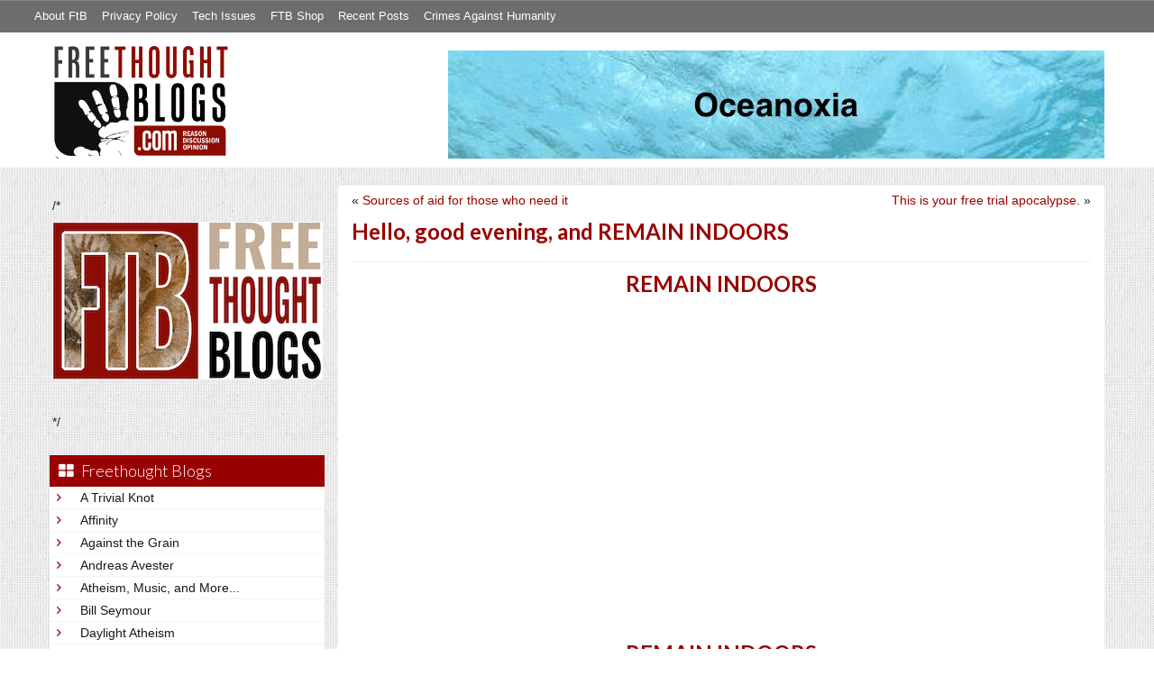

--- FILE ---
content_type: text/html; charset=UTF-8
request_url: https://freethoughtblogs.com/oceanoxia/2020/03/21/hello-good-evening-and-remain-indoors/
body_size: 14089
content:
<!DOCTYPE html>
<html lang="en-US">
<head>
<title>Hello, good evening, and REMAIN INDOORS</title>
<meta property="og:image" content="https://freethoughtblogs.com/oceanoxia/wp-content/themes/ftb2-theme/images/logo.gif">
<meta name="robots" content="noodp,noydir" />
<meta name="viewport" content="width=device-width, initial-scale=1" />
<link rel='dns-prefetch' href='//secure.gravatar.com' />
<link rel='dns-prefetch' href='//platform-api.sharethis.com' />
<link rel='dns-prefetch' href='//fonts.googleapis.com' />
<link rel='dns-prefetch' href='//s.w.org' />
<link rel="alternate" type="application/rss+xml" title="Oceanoxia &raquo; Feed" href="https://freethoughtblogs.com/oceanoxia/feed/" />
<link rel="alternate" type="application/rss+xml" title="Oceanoxia &raquo; Comments Feed" href="https://freethoughtblogs.com/oceanoxia/comments/feed/" />
<link rel="alternate" type="application/rss+xml" title="Oceanoxia &raquo; Hello, good evening, and REMAIN INDOORS Comments Feed" href="https://freethoughtblogs.com/oceanoxia/2020/03/21/hello-good-evening-and-remain-indoors/feed/" />
<link rel="canonical" href="https://freethoughtblogs.com/oceanoxia/2020/03/21/hello-good-evening-and-remain-indoors/" />
		<script type="text/javascript">
			window._wpemojiSettings = {"baseUrl":"https:\/\/s.w.org\/images\/core\/emoji\/11\/72x72\/","ext":".png","svgUrl":"https:\/\/s.w.org\/images\/core\/emoji\/11\/svg\/","svgExt":".svg","source":{"concatemoji":"https:\/\/freethoughtblogs.com\/oceanoxia\/wp-includes\/js\/wp-emoji-release.min.js?ver=4.9.28"}};
			!function(e,a,t){var n,r,o,i=a.createElement("canvas"),p=i.getContext&&i.getContext("2d");function s(e,t){var a=String.fromCharCode;p.clearRect(0,0,i.width,i.height),p.fillText(a.apply(this,e),0,0);e=i.toDataURL();return p.clearRect(0,0,i.width,i.height),p.fillText(a.apply(this,t),0,0),e===i.toDataURL()}function c(e){var t=a.createElement("script");t.src=e,t.defer=t.type="text/javascript",a.getElementsByTagName("head")[0].appendChild(t)}for(o=Array("flag","emoji"),t.supports={everything:!0,everythingExceptFlag:!0},r=0;r<o.length;r++)t.supports[o[r]]=function(e){if(!p||!p.fillText)return!1;switch(p.textBaseline="top",p.font="600 32px Arial",e){case"flag":return s([55356,56826,55356,56819],[55356,56826,8203,55356,56819])?!1:!s([55356,57332,56128,56423,56128,56418,56128,56421,56128,56430,56128,56423,56128,56447],[55356,57332,8203,56128,56423,8203,56128,56418,8203,56128,56421,8203,56128,56430,8203,56128,56423,8203,56128,56447]);case"emoji":return!s([55358,56760,9792,65039],[55358,56760,8203,9792,65039])}return!1}(o[r]),t.supports.everything=t.supports.everything&&t.supports[o[r]],"flag"!==o[r]&&(t.supports.everythingExceptFlag=t.supports.everythingExceptFlag&&t.supports[o[r]]);t.supports.everythingExceptFlag=t.supports.everythingExceptFlag&&!t.supports.flag,t.DOMReady=!1,t.readyCallback=function(){t.DOMReady=!0},t.supports.everything||(n=function(){t.readyCallback()},a.addEventListener?(a.addEventListener("DOMContentLoaded",n,!1),e.addEventListener("load",n,!1)):(e.attachEvent("onload",n),a.attachEvent("onreadystatechange",function(){"complete"===a.readyState&&t.readyCallback()})),(n=t.source||{}).concatemoji?c(n.concatemoji):n.wpemoji&&n.twemoji&&(c(n.twemoji),c(n.wpemoji)))}(window,document,window._wpemojiSettings);
		</script>
		<style type="text/css">
img.wp-smiley,
img.emoji {
	display: inline !important;
	border: none !important;
	box-shadow: none !important;
	height: 1em !important;
	width: 1em !important;
	margin: 0 .07em !important;
	vertical-align: -0.1em !important;
	background: none !important;
	padding: 0 !important;
}
</style>
<link rel='stylesheet' id='bootstrap-css'  href='https://freethoughtblogs.com/oceanoxia/wp-content/themes/ftb2-theme/bootstrap-3.2.0/css/bootstrap.min.css?ver=4.9.28' type='text/css' media='all' />
<link rel='stylesheet' id='bootstrap-theme-css'  href='https://freethoughtblogs.com/oceanoxia/wp-content/themes/ftb2-theme/bootstrap-3.2.0/css/bootstrap-theme.min.css?ver=4.9.28' type='text/css' media='all' />
<link rel='stylesheet' id='fontawesome-css'  href='https://freethoughtblogs.com/oceanoxia/wp-content/themes/ftb2-theme/font-awesome-4.1.0/css/font-awesome.min.css?ver=4.9.28' type='text/css' media='all' />
<link rel='stylesheet' id='lato-font-css'  href='//fonts.googleapis.com/css?family=Lato%3A300%2C700&#038;ver=4.9.28' type='text/css' media='all' />
<link rel='stylesheet' id='child-theme-css'  href='https://freethoughtblogs.com/oceanoxia/wp-content/themes/ftb2-theme/style.css?ver=2.3.6' type='text/css' media='all' />
<link rel='stylesheet' id='stcr-font-awesome-css'  href='https://freethoughtblogs.com/oceanoxia/wp-content/plugins/subscribe-to-comments-reloaded/includes/css/font-awesome.min.css?ver=4.9.28' type='text/css' media='all' />
<link rel='stylesheet' id='taxonomy-image-plugin-public-css'  href='https://freethoughtblogs.com/oceanoxia/wp-content/plugins/taxonomy-images/css/style.css?ver=0.9.6' type='text/css' media='screen' />
<link rel='stylesheet' id='social-logos-css'  href='https://freethoughtblogs.com/oceanoxia/wp-content/plugins/jetpack/_inc/social-logos/social-logos.min.css?ver=1' type='text/css' media='all' />
<link rel='stylesheet' id='jetpack_css-css'  href='https://freethoughtblogs.com/oceanoxia/wp-content/plugins/jetpack/css/jetpack.css?ver=6.8.5' type='text/css' media='all' />
<script type='text/javascript' src='https://freethoughtblogs.com/oceanoxia/wp-includes/js/jquery/jquery.js?ver=1.12.4'></script>
<script type='text/javascript' src='https://freethoughtblogs.com/oceanoxia/wp-includes/js/jquery/jquery-migrate.min.js?ver=1.4.1'></script>
<script type='text/javascript' src='https://freethoughtblogs.com/oceanoxia/wp-content/themes/ftb2-theme/bootstrap-3.2.0/js/bootstrap.min.js?ver=3.2.0'></script>
<script type='text/javascript' src='https://freethoughtblogs.com/oceanoxia/wp-content/themes/ftb2-theme/js/global.js?ver=0.0.4'></script>
<script type='text/javascript' src='https://freethoughtblogs.com/oceanoxia/wp-includes/js/jquery/ui/core.min.js?ver=1.11.4'></script>
<script type='text/javascript'>
/* <![CDATA[ */
var social_connect_data = {"wordpress_enabled":""};
/* ]]> */
</script>
<script type='text/javascript' src='https://freethoughtblogs.com/oceanoxia/wp-content/plugins/social-connect/media/js/connect.js?ver=4.9.28'></script>
<script type='text/javascript' src='//platform-api.sharethis.com/js/sharethis.js#product=ga'></script>
<script type='text/javascript'>
/* <![CDATA[ */
var AJAXCommentPreview = {"loading":"Loading\u2026","error":"Preview error","emptyString":"Click the \"Preview\" button to preview your comment here.","url":"https:\/\/freethoughtblogs.com\/oceanoxia\/wp-admin\/admin-ajax.php?action=ajax_comment_preview"};
/* ]]> */
</script>
<script type='text/javascript' src='https://freethoughtblogs.com/oceanoxia/wp-content/plugins/ajax-comment-preview/ajax-comment-preview.js?ver=2.4'></script>
<link rel='https://api.w.org/' href='https://freethoughtblogs.com/oceanoxia/wp-json/' />
<link rel="EditURI" type="application/rsd+xml" title="RSD" href="https://freethoughtblogs.com/oceanoxia/xmlrpc.php?rsd" />
<link rel="alternate" type="application/json+oembed" href="https://freethoughtblogs.com/oceanoxia/wp-json/oembed/1.0/embed?url=https%3A%2F%2Ffreethoughtblogs.com%2Foceanoxia%2F2020%2F03%2F21%2Fhello-good-evening-and-remain-indoors%2F" />
<link rel="alternate" type="text/xml+oembed" href="https://freethoughtblogs.com/oceanoxia/wp-json/oembed/1.0/embed?url=https%3A%2F%2Ffreethoughtblogs.com%2Foceanoxia%2F2020%2F03%2F21%2Fhello-good-evening-and-remain-indoors%2F&#038;format=xml" />

<!-- Start Of Additions Generated By Greg's Threaded Comment Numbering Plugin 1.5.8 -->
<link rel='stylesheet' id='gtcn-plugin-css'  href='https://freethoughtblogs.com/oceanoxia/wp-content/plugins/gregs-threaded-comment-numbering/gtcn-css.css?ver=1.5.8' type='text/css' media='all' />
<!-- End Of Additions Generated By Greg's Threaded Comment Numbering Plugin 1.5.8 -->
		<script type="text/javascript">
			var _statcounter = _statcounter || [];
			_statcounter.push({"tags": {"author": "oceanoxia"}});
		</script>
		<link rel='stylesheet' id='social_connect-css'  href='https://freethoughtblogs.com/oceanoxia/wp-content/plugins/social-connect/media/css/style.css?ver=4.9.28' type='text/css' media='all' />
<link rel='stylesheet' id='dashicons-css'  href='https://freethoughtblogs.com/oceanoxia/wp-includes/css/dashicons.min.css?ver=4.9.28' type='text/css' media='all' />
<link rel='stylesheet' id='wp-jquery-ui-dialog-css'  href='https://freethoughtblogs.com/oceanoxia/wp-includes/css/jquery-ui-dialog.min.css?ver=4.9.28' type='text/css' media='all' />

<link rel='dns-prefetch' href='//v0.wordpress.com'/>
<style type='text/css'>img#wpstats{display:none}</style><link rel="Shortcut Icon" href="/favicon.ico" type="image/x-icon" />
<link rel="pingback" href="https://freethoughtblogs.com/oceanoxia/xmlrpc.php" />
<!--[if lt IE 9]><script src="//html5shiv.googlecode.com/svn/trunk/html5.js"></script><![endif]-->

<!-- Jetpack Open Graph Tags -->
<meta property="og:type" content="article" />
<meta property="og:title" content="Hello, good evening, and REMAIN INDOORS" />
<meta property="og:url" content="https://freethoughtblogs.com/oceanoxia/2020/03/21/hello-good-evening-and-remain-indoors/" />
<meta property="og:description" content="REMAIN INDOORS REMAIN INDOORS &nbsp; (Also donate to my Patreon!)" />
<meta property="article:published_time" content="2020-03-22T02:07:37+00:00" />
<meta property="article:modified_time" content="2020-03-22T02:07:37+00:00" />
<meta property="og:site_name" content="Oceanoxia" />
<meta property="og:image" content="http://img.youtube.com/vi/0WsuaYh_hkg/0.jpg" />
<meta property="og:image:secure_url" content="https://img.youtube.com/vi/0WsuaYh_hkg/0.jpg" />
<meta property="og:locale" content="en_US" />
<meta property="og:video:type" content="text/html" />
<meta property="og:video" content="http://www.youtube.com/embed/0WsuaYh_hkg" />
<meta property="og:video:secure_url" content="https://www.youtube.com/embed/0WsuaYh_hkg" />
<meta name="twitter:creator" content="@AbeDrayton" />
<meta name="twitter:text:title" content="Hello, good evening, and REMAIN INDOORS" />
<meta name="twitter:image" content="http://img.youtube.com/vi/0WsuaYh_hkg/0.jpg?w=640" />
<meta name="twitter:card" content="summary_large_image" />

<!-- End Jetpack Open Graph Tags -->

<!-- AD HEADER CODEZ -->
<script type='text/javascript'>
var googletag = googletag || {};
googletag.cmd = googletag.cmd || [];
(function() {
var gads = document.createElement('script');
gads.async = true;
gads.type = 'text/javascript';
var useSSL = 'https:' == document.location.protocol;
gads.src = (useSSL ? 'https:' : 'http:') + 
'//www.googletagservices.com/tag/js/gpt.js';
var node = document.getElementsByTagName('script')[0];
node.parentNode.insertBefore(gads, node);
})();
</script><!--[if lt IE 9]>
<script src="http://ie7-js.googlecode.com/svn/version/2.1(beta4)/IE9.js"></script>
<![endif]-->
<meta name="viewport" content="initial-scale=1.0, width=device-width, user-scalable=yes">
</head>
<body class="post-template-default single single-post postid-1274 single-format-standard custom-header header-image sidebar-content" itemscope="itemscope" itemtype="http://schema.org/WebPage"><div class="site-container"><nav class="navbar navbar-default" id="header-top" role="navigation">
  <div class="container-fluid">
    <div class="navbar-header">
      <button type="button" class="btn" data-toggle="collapse" data-target="#header-top .navbar-collapse">
        <i class="fa fa-bars"></i> Top menu
      </button>
    </div>
    <div class="collapse navbar-collapse">
<!-- Time saved: 0.021183013916016 -->
<ul id="menu-main" class="menu nav navbar-nav"><li id="menu-item-32" class="menu-item menu-item-type-post_type menu-item-object-page menu-item-32"><a href="https://freethoughtblogs.com/advertise-on-freethoughtblogs/">About FtB</a></li>
<li id="menu-item-33" class="menu-item menu-item-type-post_type menu-item-object-page menu-item-33"><a href="https://freethoughtblogs.com/privacy-policy/">Privacy Policy</a></li>
<li id="menu-item-123958" class="menu-item menu-item-type-post_type menu-item-object-page menu-item-123958"><a href="https://freethoughtblogs.com/technical-support/">Tech Issues</a></li>
<li id="menu-item-153333" class="menu-item menu-item-type-post_type menu-item-object-page menu-item-153333"><a href="https://freethoughtblogs.com/shop/">FTB Shop</a></li>
<li id="menu-item-186377" class="menu-item menu-item-type-post_type menu-item-object-page menu-item-186377"><a href="https://freethoughtblogs.com/recent-posts/">Recent Posts</a></li>
</ul><!-- Time saved: 0.021168947219849 -->
<ul id="menu-categories" class="menu nav navbar-nav"><li id="menu-item-617" class="menu-item menu-item-type-taxonomy menu-item-object-category menu-item-617"><a href="https://freethoughtblogs.com/oceanoxia/category/crimes-against-humanity/">Crimes Against Humanity</a></li>
</ul><!--
    <div class="top_social">
      <a href="#"><i class="fa fa-twitter"></i></a>
      <a href="#"><i class="fa fa-facebook"></i></a>
    </div>
      <form method="get" class="search-form" action="" role="search">
        <input type="text" name="s" placeholder="Search this website…">
        <button type="submit"><i class="fa fa-search"></i></button>
      </form>
    </div>
    <div class="login_div"><a href="https://freethoughtblogs.com/oceanoxia/wp-login.php">Log in</a></div>
-->
    </div>
  </div>
</nav>
<header class="site-header">
  <div id="title-area">
<h1 class="site-title" itemprop="headline"><a href="https://freethoughtblogs.com/oceanoxia/" title="Oceanoxia">Oceanoxia</a></h1><h2 class="site-description" itemprop="description">Exploring an increasingly strange new world</h2>  </div>
  <div class="header-inner">
    <div id="site-logo">
      <a href="/"><img src="https://freethoughtblogs.com/oceanoxia/wp-content/themes/ftb2-theme/images/logo.gif"></a>
    </div>
<aside class="widget-area header-widget-area" class="widget-area header-widget-area">    <a href="https://freethoughtblogs.com/oceanoxia"><img class="header-image" src="https://freethoughtblogs.com/oceanoxia/files/2016/03/cropped-OCEAN.jpeg"></a>
  </aside>    <div style="clear: both"></div>
  </div>
</header>
</div></header><div class="site-inner"><div style="display: none; visibility: hidden;" aria-hidden="true">
    Customer service: <a href="/donttouch.php">is run by John and Stacy</a>
</div>
<div class="content-sidebar-wrap"><div class="col-md-4">
<div id="main-left-menu">
  <button href="#" data-toggle="collapse" data-target="#main-left-menu .menu" id="menu-button" class="btn"><i class="fa fa-bars"></i> Sidebar Menu</button>
  <div class="menu collapse">
<aside class="sidebar sidebar-primary widget-area" role="complementary" itemscope="itemscope" itemtype="http://schema.org/WPSideBar">
  <section id="advertise" class="widget widget_ads">
    <div class="widget-wrap">
      <div class="textwidget">
        <div class="adv_on_ftb">
/*         <h2><a href="https://freethoughtblogs.com/fundraising/"><img src="https://freethoughtblogs.com/pharyngula/files/2023/12/FtBLogo.png" alt="" width="300" height="189" class="aligncenter size-medium wp-image-63384" /></a></h2>
*/          
                  </div>
      </div>
    </div>
  </section>
</aside>
<!-- Time saved: 0.025851011276245 -->
<aside class="sidebar sidebar-primary widget-area" role="complementary" itemscope="itemscope" itemtype="http://schema.org/WPSideBar">
  <section id="blogroll" class="widget widget_text">
    <h2><i class="fa fa-th-large"></i><!-- <img src="/wp-content/themes/ftb2-theme/images/img-1.gif" alt="">-->Freethought Blogs</h2>
      <ul>
              <li><a href="https://freethoughtblogs.com/atrivialknot/">A Trivial Knot</a></li>
              <li><a href="https://freethoughtblogs.com/affinity/">Affinity</a></li>
              <li><a href="https://freethoughtblogs.com/atg/">Against the Grain</a></li>
              <li><a href="https://freethoughtblogs.com/andreasavester/">Andreas Avester</a></li>
              <li><a href="https://freethoughtblogs.com/natehevens/">Atheism, Music, and More...</a></li>
              <li><a href="https://freethoughtblogs.com/seymour/">Bill Seymour</a></li>
              <li><a href="https://freethoughtblogs.com/daylight/">Daylight Atheism</a></li>
              <li><a href="https://freethoughtblogs.com/iris/">Death to Squirrels</a></li>
              <li><a href="https://freethoughtblogs.com/fierceroller/">Fierce Roller</a></li>
              <li><a href="https://freethoughtblogs.com/freethinkingahead/">Freethinking Ahead</a></li>
              <li><a href="https://freethoughtblogs.com/ashes/">From the Ashes of Faith</a></li>
              <li><a href="https://freethoughtblogs.com/geekyhumanist/">Geeky Humanist</a></li>
              <li><a href="https://freethoughtblogs.com/forgiven/">I Have Forgiven Jesus</a></li>
              <li><a href="https://freethoughtblogs.com/impossibleme/">Impossible Me</a></li>
              <li><a href="https://freethoughtblogs.com/intransitive/">Intransitive</a></li>
              <li><a href="https://freethoughtblogs.com/musings/">Jonathan&#039;s Musings</a></li>
              <li><a href="https://freethoughtblogs.com/gas/">Life&#039;s a Gas</a></li>
              <li><a href="https://freethoughtblogs.com/singham/">Mano Singham</a></li>
              <li><a href="https://freethoughtblogs.com/marissa/">Marissa Explains It All</a></li>
              <li><a href="https://freethoughtblogs.com/arun/">Nastik Deliberations</a></li>
              <li><a href="https://freethoughtblogs.com/oceanoxia/">Oceanoxia</a></li>
              <li><a href="https://freethoughtblogs.com/pervertjustice/">Pervert Justice</a></li>
              <li><a href="https://freethoughtblogs.com/pharyngula/">Pharyngula</a></li>
              <li><a href="https://freethoughtblogs.com/primatechess/">Primate Chess</a></li>
              <li><a href="https://freethoughtblogs.com/kriswager/">Pro-Science</a></li>
              <li><a href="https://freethoughtblogs.com/recursivity/">Recursivity</a></li>
              <li><a href="https://freethoughtblogs.com/reprobate/">Reprobate Spreadsheet</a></li>
              <li><a href="https://freethoughtblogs.com/stderr/">Stderr</a></li>
              <li><a href="https://freethoughtblogs.com/taslima/">Taslima Nasreen</a></li>
              <li><a href="https://freethoughtblogs.com/babbler/">The Bolingbrook Babbler</a></li>
              <li><a href="https://freethoughtblogs.com/cuttlefish/">The Digital Cuttlefish</a></li>
              <li><a href="https://freethoughtblogs.com/yemmynisting/">YEMMYnisting</a></li>
            </ul>
      <form class="dropdown" style="display: none">
        <select id="blogroll-dropdown">
          <option value="">Choose blog...</option>
                    <option value="https://freethoughtblogs.com/atrivialknot/">A Trivial Knot</a></li>
                    <option value="https://freethoughtblogs.com/affinity/">Affinity</a></li>
                    <option value="https://freethoughtblogs.com/atg/">Against the Grain</a></li>
                    <option value="https://freethoughtblogs.com/andreasavester/">Andreas Avester</a></li>
                    <option value="https://freethoughtblogs.com/natehevens/">Atheism, Music, and More...</a></li>
                    <option value="https://freethoughtblogs.com/seymour/">Bill Seymour</a></li>
                    <option value="https://freethoughtblogs.com/daylight/">Daylight Atheism</a></li>
                    <option value="https://freethoughtblogs.com/iris/">Death to Squirrels</a></li>
                    <option value="https://freethoughtblogs.com/fierceroller/">Fierce Roller</a></li>
                    <option value="https://freethoughtblogs.com/freethinkingahead/">Freethinking Ahead</a></li>
                    <option value="https://freethoughtblogs.com/">Freethought Blogs</a></li>
                    <option value="https://freethoughtblogs.com/ashes/">From the Ashes of Faith</a></li>
                    <option value="https://freethoughtblogs.com/geekyhumanist/">Geeky Humanist</a></li>
                    <option value="https://freethoughtblogs.com/forgiven/">I Have Forgiven Jesus</a></li>
                    <option value="https://freethoughtblogs.com/impossibleme/">Impossible Me</a></li>
                    <option value="https://freethoughtblogs.com/intransitive/">Intransitive</a></li>
                    <option value="https://freethoughtblogs.com/musings/">Jonathan&#039;s Musings</a></li>
                    <option value="https://freethoughtblogs.com/gas/">Life&#039;s a Gas</a></li>
                    <option value="https://freethoughtblogs.com/singham/">Mano Singham</a></li>
                    <option value="https://freethoughtblogs.com/marissa/">Marissa Explains It All</a></li>
                    <option value="https://freethoughtblogs.com/arun/">Nastik Deliberations</a></li>
                    <option value="https://freethoughtblogs.com/oceanoxia/">Oceanoxia</a></li>
                    <option value="https://freethoughtblogs.com/pervertjustice/">Pervert Justice</a></li>
                    <option value="https://freethoughtblogs.com/pharyngula/">Pharyngula</a></li>
                    <option value="https://freethoughtblogs.com/primatechess/">Primate Chess</a></li>
                    <option value="https://freethoughtblogs.com/kriswager/">Pro-Science</a></li>
                    <option value="https://freethoughtblogs.com/recursivity/">Recursivity</a></li>
                    <option value="https://freethoughtblogs.com/reprobate/">Reprobate Spreadsheet</a></li>
                    <option value="https://freethoughtblogs.com/stderr/">Stderr</a></li>
                    <option value="https://freethoughtblogs.com/taslima/">Taslima Nasreen</a></li>
                    <option value="https://freethoughtblogs.com/babbler/">The Bolingbrook Babbler</a></li>
                    <option value="https://freethoughtblogs.com/cuttlefish/">The Digital Cuttlefish</a></li>
                    <option value="https://freethoughtblogs.com/yemmynisting/">YEMMYnisting</a></li>
                  </select>
      </form>
    <div class="clear: left"></div>
  </section>
  <div class="clear: left"></div>
</aside>
<!-- Time saved: 0.03308892250061 -->

<aside class="sidebar sidebar-primary widget-area" role="complementary" itemscope="itemscope" itemtype="http://schema.org/WPSideBar">
  <section id="recent_network_posts" class="widget widget_recent_network_posts">
    <div class="widget-wrap">
      <h4 class="widget-title widgettitle">Recent Posts on FtB</h4>
      <font size=-3><a href="https://freethoughtblogs.com/recent-posts/">[Last 50 Recent Posts]</a><br />
          <div class='nlposts-container nlposts-ulist-container nlp-instance-default-201180277'><ul class='nlposts-wrapper nlposts-ulist nav nav-tabs nav-stacked'><li class='nlposts-ulist-litem nlposts-siteid-36'><div class='nlposts-caption'><h3 class='nlposts-ulist-title'><a href='https://freethoughtblogs.com/singham/2026/01/17/trumps-greenland-obsession-and-the-mercator-map-projection/'>Trump's Greenland obsession and the Mercator map projection</a></h3><span class='nlposts-ulist-meta'><a href="https://freethoughtblogs.com/singham">Mano Singham</a> - Published by <a href="https://freethoughtblogs.com/singham/author/singham">Mano Singham</a></span></div></li><li class='nlposts-ulist-litem nlposts-siteid-74'><div class='nlposts-caption'><h3 class='nlposts-ulist-title'><a href='https://freethoughtblogs.com/affinity/2026/01/17/the-greater-gardening-of-2026-part-3-molehills/'>The Greater Gardening of 2026 - Part 3 - Molehills</a></h3><span class='nlposts-ulist-meta'><a href="https://freethoughtblogs.com/affinity">Affinity</a> - Published by <a href="https://freethoughtblogs.com/affinity/author/charly">Charly</a></span></div></li><li class='nlposts-ulist-litem nlposts-siteid-84'><div class='nlposts-caption'><h3 class='nlposts-ulist-title'><a href='https://freethoughtblogs.com/gas/2026/01/17/dream-scheme/'>Dream Scheme</a></h3><span class='nlposts-ulist-meta'><a href="https://freethoughtblogs.com/gas">Life&#039;s a Gas</a> - Published by <a href="https://freethoughtblogs.com/gas/author/great1american1satan">Bébé Mélange</a></span></div></li><li class='nlposts-ulist-litem nlposts-siteid-3'><div class='nlposts-caption'><h3 class='nlposts-ulist-title'><a href='https://freethoughtblogs.com/pharyngula/2026/01/16/too-soon-too-accurate/'>Too soon? Too accurate?</a></h3><span class='nlposts-ulist-meta'><a href="https://freethoughtblogs.com/pharyngula">Pharyngula</a> - Published by <a href="https://freethoughtblogs.com/pharyngula/author/pharyngula">PZ Myers</a></span></div></li><li class='nlposts-ulist-litem nlposts-siteid-115'><div class='nlposts-caption'><h3 class='nlposts-ulist-title'><a href='https://freethoughtblogs.com/daylight/2026/01/16/tpb-backyard-wmds/'>The Probability Broach: Backyard WMDs</a></h3><span class='nlposts-ulist-meta'><a href="https://freethoughtblogs.com/daylight">Daylight Atheism</a> - Published by <a href="https://freethoughtblogs.com/daylight/author/ebonmuse">Adam Lee</a></span></div></li><li class='nlposts-ulist-litem nlposts-siteid-80'><div class='nlposts-caption'><h3 class='nlposts-ulist-title'><a href='https://freethoughtblogs.com/atrivialknot/2026/01/14/margaret-the-hoarder/'>Margaret, the hoarder</a></h3><span class='nlposts-ulist-meta'><a href="https://freethoughtblogs.com/atrivialknot">A Trivial Knot</a> - Published by <a href="https://freethoughtblogs.com/atrivialknot/author/atrivialknot">Siggy</a></span></div></li><li class='nlposts-ulist-litem nlposts-siteid-102'><div class='nlposts-caption'><h3 class='nlposts-ulist-title'><a href='https://freethoughtblogs.com/babbler/2026/01/11/aliens-arrested-after-bombing-palatine-fiction/'>Aliens arrested after bombing Palatine (Fiction)</a></h3><span class='nlposts-ulist-meta'><a href="https://freethoughtblogs.com/babbler">The Bolingbrook Babbler</a> - Published by <a href="https://freethoughtblogs.com/babbler/author/williambrinkman">William Brinkman</a></span></div></li></ul></div>      </font>
    </div>
  </section>
</aside>

<aside class="sidebar sidebar-primary widget-area" role="complementary" itemscope="itemscope" itemtype="http://schema.org/WPSideBar">
  <section id="widget-search" class="widget widget-search">
    <form method="get" class="form-inline form-search" action="" role="form">
      <div class="form-group input-group">
        <input type="text" name="s" placeholder="Search this website…" class="form-control">
        <span class="input-group-btn">
          <button type="submit" class="btn btn-default"><i class="fa fa-search"></i></button>
        </span>
      </div>
    </form>
    <ul>
      <li><li><a href="https://freethoughtblogs.com/oceanoxia/wp-login.php?action=register">Register</a></li>      <li>
              <a href="/wp-login.php?redirect_to=https://freethoughtblogs.com/oceanoxia/2020/03/21/hello-good-evening-and-remain-indoors/">Log in</a>
          </ul>
  </section>
</aside>
<aside class="sidebar sidebar-primary widget-area" role="complementary" itemscope="itemscope" itemtype="http://schema.org/WPSideBar">
  <section id="advertise2" class="widget widget_ads">
    <div class="widget-wrap">
      <div class="textwidget">
        <div class="adv_on_ftb">
                  </div>
      </div>
    </div>
  </section>
</aside>

<aside class="sidebar sidebar-primary widget-area" role="complementary" itemscope="itemscope" itemtype="http://schema.org/WPSideBar">
  <section id="activity" class="widget">
    <div class="widget-wrap">
      <ul class="nav nav-pills" role="tablist">
        <li class="active"><a href="#activity-recent-posts" role="tab" data-toggle="tab">Recent Posts</a></li>
        <li><a href="#activity-recent-comments" role="tab" data-toggle="tab">Recent Comments</a></li>
        <li><a href="#activity-archives" role="tab" data-toggle="tab">Archives</a></li>
      </ul>
      <div class="tab-content">
        <!-- Time saved: 0.018988847732544 -->
        <div id="activity-recent-posts" class="tab-pane active">
                    <ul>
                      <li>
              <a href="https://freethoughtblogs.com/oceanoxia/2024/12/03/lgbtq-people-are-not-going-back/" title="LGBTQ+ People Are Not Going Back">
                LGBTQ+ People Are Not Going Back              </a>
            </li>
                      <li>
              <a href="https://freethoughtblogs.com/oceanoxia/2024/10/09/a-year-later-and-the-gaza-death-march-continues/" title="A year later, and the Gaza death march continues">
                A year later, and the Gaza death march continues              </a>
            </li>
                      <li>
              <a href="https://freethoughtblogs.com/oceanoxia/2024/06/10/invest-in-mass-transit-electric-cars-still-pollute-air-water-and-food/" title="Invest in Mass Transit. Electric Cars Still Pollute Air, Water, and Food.">
                Invest in Mass Transit. Electric Cars Still Pollute Air, Water, and Food.              </a>
            </li>
                      <li>
              <a href="https://freethoughtblogs.com/oceanoxia/2024/05/27/the-collapse-of-the-west-antarctic-ice-sheet-now-seems-inevitable/" title="The Collapse of the West Antarctic Ice Sheet Now Seems Inevitable.">
                The Collapse of the West Antarctic Ice Sheet Now Seems Inevitable.              </a>
            </li>
                      <li>
              <a href="https://freethoughtblogs.com/oceanoxia/2024/05/20/how-not-to-do-renewable-energy-a-case-for-systemic-change/" title="How Not To Do Renewable Energy: A Case for Systemic Change">
                How Not To Do Renewable Energy: A Case for Systemic Change              </a>
            </li>
                      <li>
              <a href="https://freethoughtblogs.com/oceanoxia/2024/05/13/driven-to-distraction-by-howling-death-machines/" title="Driven to Distraction by Howling Death Machines">
                Driven to Distraction by Howling Death Machines              </a>
            </li>
                      <li>
              <a href="https://freethoughtblogs.com/oceanoxia/2024/05/06/two-dead-whistleblowers-historys-lessons-on-capitalist-violence/" title="Two Dead Whistleblowers: History&#039;s Lessons on Capitalist Violence">
                Two Dead Whistleblowers: History's Lessons on Capitalist Violence              </a>
            </li>
                      <li>
              <a href="https://freethoughtblogs.com/oceanoxia/2024/04/29/the-saber-toothed-salmon-when-fact-is-goofier-than-fiction/" title="The Saber-toothed Salmon: When Fact Is Goofier Than Fiction">
                The Saber-toothed Salmon: When Fact Is Goofier Than Fiction              </a>
            </li>
                      <li>
              <a href="https://freethoughtblogs.com/oceanoxia/2024/03/09/ftb-podish-sortacast-on-israel-and-palestine-and-a-life-update-from-me/" title="FtB Podish-Sortacast on Israel and Palestine (and a life update from me)">
                FtB Podish-Sortacast on Israel and Palestine (and a life update from me)              </a>
            </li>
                      <li>
              <a href="https://freethoughtblogs.com/oceanoxia/2024/02/12/fascisms-amoeba-of-hate/" title="Fascism&#039;s Amoeba of Hate">
                Fascism's Amoeba of Hate              </a>
            </li>
                    </ul>
        </div>
                <!-- Time saved: 0.07760214805603 -->
        <div id="activity-recent-comments" class="tab-pane">
          <ul>
                      <li>
              Piter on
              <a class="author" href="https://freethoughtblogs.com/oceanoxia/2024/06/10/invest-in-mass-transit-electric-cars-still-pollute-air-water-and-food/#comment-47624">
                Invest in Mass Transit. Electric Cars Still Pollute Air, Water, and Food.              </a>
            </li>
                      <li>
              Abe Drayton on
              <a class="author" href="https://freethoughtblogs.com/oceanoxia/2024/12/03/lgbtq-people-are-not-going-back/#comment-46639">
                LGBTQ+ People Are Not Going Back              </a>
            </li>
                      <li>
              invivoMark on
              <a class="author" href="https://freethoughtblogs.com/oceanoxia/2024/12/03/lgbtq-people-are-not-going-back/#comment-46637">
                LGBTQ+ People Are Not Going Back              </a>
            </li>
                      <li>
              Abe Drayton on
              <a class="author" href="https://freethoughtblogs.com/oceanoxia/2024/12/03/lgbtq-people-are-not-going-back/#comment-46635">
                LGBTQ+ People Are Not Going Back              </a>
            </li>
                      <li>
              Abe Drayton on
              <a class="author" href="https://freethoughtblogs.com/oceanoxia/2024/12/03/lgbtq-people-are-not-going-back/#comment-46634">
                LGBTQ+ People Are Not Going Back              </a>
            </li>
                      <li>
              Bekenstein Bound on
              <a class="author" href="https://freethoughtblogs.com/oceanoxia/2024/12/03/lgbtq-people-are-not-going-back/#comment-46633">
                LGBTQ+ People Are Not Going Back              </a>
            </li>
                      <li>
              invivoMark on
              <a class="author" href="https://freethoughtblogs.com/oceanoxia/2024/12/03/lgbtq-people-are-not-going-back/#comment-46631">
                LGBTQ+ People Are Not Going Back              </a>
            </li>
                      <li>
              Abe Drayton on
              <a class="author" href="https://freethoughtblogs.com/oceanoxia/2024/12/03/lgbtq-people-are-not-going-back/#comment-46630">
                LGBTQ+ People Are Not Going Back              </a>
            </li>
                      <li>
              Abe Drayton on
              <a class="author" href="https://freethoughtblogs.com/oceanoxia/2024/12/03/lgbtq-people-are-not-going-back/#comment-46629">
                LGBTQ+ People Are Not Going Back              </a>
            </li>
                      <li>
              invivoMark on
              <a class="author" href="https://freethoughtblogs.com/oceanoxia/2024/12/03/lgbtq-people-are-not-going-back/#comment-46625">
                LGBTQ+ People Are Not Going Back              </a>
            </li>
                    </ul>
                  </div>
                <div id="activity-archives" class="tab-pane">
        <!-- Time saved: 0.0066049098968506 -->
	<li><a href='https://freethoughtblogs.com/oceanoxia/2024/12/'>December 2024</a></li>
	<li><a href='https://freethoughtblogs.com/oceanoxia/2024/10/'>October 2024</a></li>
	<li><a href='https://freethoughtblogs.com/oceanoxia/2024/06/'>June 2024</a></li>
	<li><a href='https://freethoughtblogs.com/oceanoxia/2024/05/'>May 2024</a></li>
	<li><a href='https://freethoughtblogs.com/oceanoxia/2024/04/'>April 2024</a></li>
	<li><a href='https://freethoughtblogs.com/oceanoxia/2024/03/'>March 2024</a></li>
	<li><a href='https://freethoughtblogs.com/oceanoxia/2024/02/'>February 2024</a></li>
	<li><a href='https://freethoughtblogs.com/oceanoxia/2024/01/'>January 2024</a></li>
	<li><a href='https://freethoughtblogs.com/oceanoxia/2023/12/'>December 2023</a></li>
	<li><a href='https://freethoughtblogs.com/oceanoxia/2023/11/'>November 2023</a></li>
	<li><a href='https://freethoughtblogs.com/oceanoxia/2023/10/'>October 2023</a></li>
	<li><a href='https://freethoughtblogs.com/oceanoxia/2023/09/'>September 2023</a></li>
	<li><a href='https://freethoughtblogs.com/oceanoxia/2023/08/'>August 2023</a></li>
	<li><a href='https://freethoughtblogs.com/oceanoxia/2023/07/'>July 2023</a></li>
	<li><a href='https://freethoughtblogs.com/oceanoxia/2023/06/'>June 2023</a></li>
        </div>
      </div>
    </div>
  </section>
</aside>
<aside class="sidebar sidebar-primary widget-area" role="complementary" itemscope="itemscope" itemtype="http://schema.org/WPSideBar"><section id="user-profile-2" class="widget user-profile"><div><p><span class="alignleft"><img alt='' src='https://secure.gravatar.com/avatar/2c7d5020970c0ba969a9dddb76b09a55?s=45&#038;d=monsterid&#038;r=pg' srcset='https://secure.gravatar.com/avatar/2c7d5020970c0ba969a9dddb76b09a55?s=90&#038;d=monsterid&#038;r=pg 2x' class='avatar avatar-45 photo' height='45' width='45' /></span>If you take one thing away from my blog, let it be this: The only solution to the crisis in which we find ourselves is solidarity. Stand together, organize, and fight for a better world. </p>
<p>This blog is about climate change, and how to build a better world for everyone despite the rising temperature. </p>
<p>As a consequence, this blog is about a lot of things. Climate change is the core, but it is not possible to "solve" that problem, or even to prepare for the coming storm, under the current political and economic arrangement. The dogma of exploitation, selfishness, and endless growth has become a death cult, hurtling towards civilizational collapse out of blind faith that might not only makes right, but also serves as a holistic demonstration of merit. </p>
<p>In short, we need change of a revolutionary scale in order to meet a crisis unlike anything our civilization has faced, and this blog is about that. </p>
<p>Personally, I am in the process of a bit of a career change, so it's unclear how often I will be posting. The nature of the posts is likely to change going forward. </p>
<p>My background is in ecology and science education. I've caught snakes, turtles, and iguanas for study, I've led workshops and presentations on climate change, and I've written lessons and lesson plans for general climate science education, including getting students involved in actual scientific data collection. I've also been involved in politics since my teens, with weekly peace vigils in opposition to the expanding war in Afghanistan, and the impending invasion of Iraq. I was briefly involved in the movement to close SOA/WHINSEC, and I've been involved in local political campaigns. I'm from the US, but I've been fortunate enough to travel the world a bit, and I currently live in Europe, where I am pursuing a degree in creative writing, and spending most of my time on writing a YA fantasy series that's honestly going to be really good.</p>
</div></section></aside><aside class="sidebar sidebar-primary widget-area" role="complementary" itemscope="itemscope" itemtype="http://schema.org/WPSideBar"><section id="blog_subscription-2" class="widget jetpack_subscription_widget"><div></div><h4 class="widget-title widgettitle">Subscribe to Blog via Email<a class="widget-title-expander" href="#" data-toggle="collapse" data-target=".widget-content" data-parent=".widget"><i class="fa fa-bars"></i></a></h4><div class="widget-content">
			<form action="#" method="post" accept-charset="utf-8" id="subscribe-blog-blog_subscription-2">
				<div id="subscribe-text"><p>Enter your email address to subscribe to this blog and receive notifications of new posts by email.</p>
</div>					<p id="subscribe-email">
						<label id="jetpack-subscribe-label" for="subscribe-field-blog_subscription-2">
							Email Address						</label>
						<input type="email" name="email" required="required" class="required" value="" id="subscribe-field-blog_subscription-2" placeholder="Email Address" />
					</p>

					<p id="subscribe-submit">
						<input type="hidden" name="action" value="subscribe" />
						<input type="hidden" name="source" value="https://freethoughtblogs.com/oceanoxia/2020/03/21/hello-good-evening-and-remain-indoors/" />
						<input type="hidden" name="sub-type" value="widget" />
						<input type="hidden" name="redirect_fragment" value="blog_subscription-2" />
												<input type="submit" value="Subscribe" name="jetpack_subscriptions_widget" />
					</p>
							</form>

			<script>
			/*
			Custom functionality for safari and IE
			 */
			(function( d ) {
				// In case the placeholder functionality is available we remove labels
				if ( ( 'placeholder' in d.createElement( 'input' ) ) ) {
					var label = d.querySelector( 'label[for=subscribe-field-blog_subscription-2]' );
						label.style.clip 	 = 'rect(1px, 1px, 1px, 1px)';
						label.style.position = 'absolute';
						label.style.height   = '1px';
						label.style.width    = '1px';
						label.style.overflow = 'hidden';
				}

				// Make sure the email value is filled in before allowing submit
				var form = d.getElementById('subscribe-blog-blog_subscription-2'),
					input = d.getElementById('subscribe-field-blog_subscription-2'),
					handler = function( event ) {
						if ( '' === input.value ) {
							input.focus();

							if ( event.preventDefault ){
								event.preventDefault();
							}

							return false;
						}
					};

				if ( window.addEventListener ) {
					form.addEventListener( 'submit', handler, false );
				} else {
					form.attachEvent( 'onsubmit', handler );
				}
			})( document );
			</script>
				
</div></section></aside><aside class="sidebar sidebar-primary widget-area" role="complementary" itemscope="itemscope" itemtype="http://schema.org/WPSideBar">
  <section id="advertise3" class="widget widget_ads">
    <div class="widget-wrap">
      <div class="textwidget">
        <div class="adv_on_ftb">
                  </div>
      </div>
    </div>
  </section>
</aside>

<!-- Time saved: 0.0035769939422607 -->
<aside class="sidebar sidebar-primary widget-area" role="complementary" itemscope="itemscope" itemtype="http://schema.org/WPSideBar">
  <section id="event_ads" class="widget widget_event_ads">
    <div class="widget-wrap">
      <div class="textwidget">
        <div class="left_ads">
          <h2>EVENTS</h2>
        </div>
      </div>
    </div>
  </section>
</aside>
  </div>
</div>

</div>
<main class="col-md-8" class="content" role="main" itemprop="mainContentOfPage" itemscope="itemscope" itemtype="http://schema.org/Blog"><!-- pos1-mobile --><article class="post-1274 post type-post status-publish format-standard category-uncategorized tag-comedy tag-mitchell-and-webb tag-quarantine topic-art-culture-and-humor topic-miscellaneous-and-meta topic-politics-history-and-law entry" itemscope="itemscope" itemtype="http://schema.org/BlogPosting" itemprop="blogPost"><header class="entry-header">  <div class="prev-next">
    <span class="next-link"><a href="https://freethoughtblogs.com/oceanoxia/2020/03/22/this-is-your-free-trial-apocalypse/">This is your free trial apocalypse.</a> &raquo;</span>
    <span class="previous-link">&laquo; <a href="https://freethoughtblogs.com/oceanoxia/2020/03/21/sources-of-aid-for-those-who-need-it/">Sources of aid for those who need it</a></span>
    <div style="clear: both"></div>
  </div>
<h1 class="entry-title" itemprop="headline">Hello, good evening, and REMAIN INDOORS</h1> 
</header><hr><div class="entry-content" itemprop="text"><h1 style="text-align: center;"><strong>REMAIN INDOORS</strong></h1>
<p><span class="embed-youtube" style="text-align:center; display: block;"><iframe class='youtube-player' type='text/html' width='640' height='360' src='https://www.youtube.com/embed/0WsuaYh_hkg?version=3&#038;rel=1&#038;fs=1&#038;autohide=2&#038;showsearch=0&#038;showinfo=1&#038;iv_load_policy=1&#038;wmode=transparent' allowfullscreen='true' style='border:0;'></iframe></span></p>
<h1 style="text-align: center;">REMAIN INDOORS</h1>
<p>&nbsp;</p>
<p style="text-align: center;">(Also <a href="https://www.patreon.com/Oceanoxia">donate to my Patreon</a>!)</p>
<div class="sharedaddy sd-sharing-enabled"><div class="robots-nocontent sd-block sd-social sd-social-official sd-sharing"><h3 class="sd-title">Share this:</h3><div class="sd-content"><ul><li class="share-facebook"><div class="fb-share-button" data-href="https://freethoughtblogs.com/oceanoxia/2020/03/21/hello-good-evening-and-remain-indoors/" data-layout="button_count"></div></li><li class="share-twitter"><a href="https://twitter.com/share" class="twitter-share-button" data-url="https://freethoughtblogs.com/oceanoxia/2020/03/21/hello-good-evening-and-remain-indoors/" data-text="Hello, good evening, and REMAIN INDOORS" data-via="AbeDrayton" >Tweet</a></li><li class="share-tumblr"><a target="_blank" href="https://www.tumblr.com/share/link/?url=https%3A%2F%2Ffreethoughtblogs.com%2Foceanoxia%2F2020%2F03%2F21%2Fhello-good-evening-and-remain-indoors%2F&name=Hello%2C%20good%20evening%2C%20and%20REMAIN%20INDOORS" title="Share on Tumblr" style="display:inline-block; text-indent:-9999px; overflow:hidden; width:62px; height:20px; background:url('https://platform.tumblr.com/v1/share_2.png') top left no-repeat transparent;">Share on Tumblr</a></li><li class="share-google-plus-1"><div class="googleplus1_button"><div class="g-plus" data-action="share" data-annotation="bubble" data-href="https://freethoughtblogs.com/oceanoxia/2020/03/21/hello-good-evening-and-remain-indoors/"></div></div></li><li class="share-end"></li></ul></div></div></div><!--<rdf:RDF xmlns:rdf="http://www.w3.org/1999/02/22-rdf-syntax-ns#"
			xmlns:dc="http://purl.org/dc/elements/1.1/"
			xmlns:trackback="http://madskills.com/public/xml/rss/module/trackback/">
		<rdf:Description rdf:about="https://freethoughtblogs.com/oceanoxia/2020/03/21/hello-good-evening-and-remain-indoors/"
    dc:identifier="https://freethoughtblogs.com/oceanoxia/2020/03/21/hello-good-evening-and-remain-indoors/"
    dc:title="Hello, good evening, and REMAIN INDOORS"
    trackback:ping="https://freethoughtblogs.com/oceanoxia/2020/03/21/hello-good-evening-and-remain-indoors/trackback/" />
</rdf:RDF>-->
<!-- pos2-mobile --></div>  <div class="prev-next">
    <span class="next-link"><a href="https://freethoughtblogs.com/oceanoxia/2020/03/22/this-is-your-free-trial-apocalypse/">This is your free trial apocalypse.</a> &raquo;</span>
    <span class="previous-link">&laquo; <a href="https://freethoughtblogs.com/oceanoxia/2020/03/21/sources-of-aid-for-those-who-need-it/">Sources of aid for those who need it</a></span>
    <div style="clear: both"></div>
  </div>
<footer class="entry-footer"><ul>
  <li><i class='fa fa-user'></i> <span class="entry-author" itemprop="author" itemscope="itemscope" itemtype="http://schema.org/Person"><a href="https://freethoughtblogs.com/oceanoxia/author/oceanoxia/" class="entry-author-link" itemprop="url" rel="author"><span class="entry-author-name" itemprop="name">Oceanoxia</span></a></span></li>
  <li><i class="fa fa-calendar"></i> <time class="entry-time" itemprop="datePublished" datetime="2020-03-21T22:07:37+00:00">2020-03-21</time></li>
  <li><i class="fa fa-folder"></i> <span class="entry-categories"><a href="https://freethoughtblogs.com/oceanoxia/category/uncategorized/" rel="category tag">Uncategorized</a></span></li>
  <li><i class="fa fa-comments"></i>
        <a href="/wp-login.php?redirect_to=https://freethoughtblogs.com/oceanoxia/2020/03/21/hello-good-evening-and-remain-indoors/">Log in to comment</a>
      </li>
</ul>
</footer></article><!-- COMMENT AD -->	<div id="respond" class="comment-respond">
		<h3 id="reply-title" class="comment-reply-title">Leave a Reply <small><a rel="nofollow" id="cancel-comment-reply-link" href="/oceanoxia/2020/03/21/hello-good-evening-and-remain-indoors/#respond" style="display:none;">Cancel reply</a></small></h3>			<form action="https://freethoughtblogs.com/oceanoxia/wp-comments-post.php" method="post" id="commentform" class="comment-form" novalidate>
					
			<div class="social_connect_ui ">
			<p class="comment-form-social-connect">
							<label>Connect with</label>
						<div class="social_connect_form">
															<a href="javascript:void(0);" title="Google+" class="social_connect_login_google_plus"><img alt="Google+" src="https://freethoughtblogs.com/oceanoxia/wp-content/plugins/social-connect/media/img/google_plus_32.png" /></a>				<a href="javascript:void(0);" title="Google" class="social_connect_login_google"><img alt="Google" src="https://freethoughtblogs.com/oceanoxia/wp-content/plugins/social-connect/media/img/google_32.png" /></a>				<a href="javascript:void(0);" title="Yahoo" class="social_connect_login_yahoo"><img alt="Yahoo" src="https://freethoughtblogs.com/oceanoxia/wp-content/plugins/social-connect/media/img/yahoo_32.png" /></a>				<a href="javascript:void(0);" title="WordPress.com" class="social_connect_login_wordpress"><img alt="WordPress.com" src="https://freethoughtblogs.com/oceanoxia/wp-content/plugins/social-connect/media/img/wordpress_32.png" /></a>						</div></p>
	
						<div id="social_connect_facebook_auth">
				<input type="hidden" name="client_id" value="" />
				<input type="hidden" name="redirect_uri" value="https://freethoughtblogs.com/oceanoxia/index.php?social-connect=facebook-callback" />
			</div>
			
			<div id="social_connect_twitter_auth"><input type="hidden" name="redirect_uri" value="https://freethoughtblogs.com/oceanoxia/index.php?social-connect=twitter" /></div>
			<div id="social_connect_google_auth"><input type="hidden" name="redirect_uri" value="https://freethoughtblogs.com/oceanoxia/index.php?social-connect=google" /></div>
			<div id="social_connect_google_plus_auth"><input type="hidden" name="redirect_uri" value="https://freethoughtblogs.com/oceanoxia/index.php?social-connect=google-plus" /></div>
			<div id="social_connect_yahoo_auth"><input type="hidden" name="redirect_uri" value="https://freethoughtblogs.com/oceanoxia/index.php?social-connect=yahoo" /></div>
			<div id="social_connect_wordpress_auth"><input type="hidden" name="redirect_uri" value="https://freethoughtblogs.com/oceanoxia/index.php?social-connect=wordpress" /></div>
		
			<div class="social_connect_wordpress_form" title="WordPress">
				<p>Enter your WordPress.com blog URL</p><br />
				<p>
					<span>http://</span><input class="wordpress_blog_url" size="15" value=""/><span>.wordpress.com</span> <br /><br />
					<a href="javascript:void(0);" class="social_connect_wordpress_proceed">Proceed</a>
				</p>
			</div>
		</div> <!-- End of social_connect_ui div -->
	<p class="comment-notes"><span id="email-notes">Your email address will not be published.</span> Required fields are marked <span class="required">*</span></p><p class="comment-form-comment"><label for="comment">Comment</label> <textarea id="comment" name="comment" cols="45" rows="8" maxlength="65525" required="required"></textarea></p><p class="comment-form-author"><label for="author">Name <span class="required">*</span></label> <input id="author" name="author" type="text" value="" size="30" maxlength="245" required='required' /></p>
<p class="comment-form-email"><label for="email">Email <span class="required">*</span></label> <input id="email" name="email" type="email" value="" size="30" maxlength="100" aria-describedby="email-notes" required='required' /></p>
<p class="comment-form-url"><label for="url">Website</label> <input id="url" name="url" type="url" value="" size="30" maxlength="200" /></p>
<p class="comment-subscription-form"><input type="checkbox" name="subscribe_comments" id="subscribe_comments" value="subscribe" style="width: auto; -moz-appearance: checkbox; -webkit-appearance: checkbox;" /> <label class="subscribe-label" id="subscribe-label" for="subscribe_comments">Notify me of follow-up comments by email.</label></p><p class="comment-subscription-form"><input type="checkbox" name="subscribe_blog" id="subscribe_blog" value="subscribe" style="width: auto; -moz-appearance: checkbox; -webkit-appearance: checkbox;" /> <label class="subscribe-label" id="subscribe-blog-label" for="subscribe_blog">Notify me of new posts by email.</label></p><!-- Subscribe to Comments Reloaded version 180225 --><!-- Subscribe to comments Reloaded MP: '/comment-subscriptions' --><!-- BEGIN: subscribe to comments reloaded --><p><label for='subscribe-reloaded'><input style='width:30px' type='checkbox' name='subscribe-reloaded' id='subscribe-reloaded' value='yes' /> Notify me of followup comments via e-mail. You can also <a href='https://freethoughtblogs.com/oceanoxia/comment-subscriptions?srp=1274&amp;srk=c69ae4cd83ebbc829e61c3f40c87ea2d&amp;sra=s&amp;srsrc=f'>subscribe</a> without commenting.</label></p><!-- END: subscribe to comments reloaded --><p class="form-submit"><input name="submit" type="submit" id="submit" class="submit" value="Post Comment" /> <input type='hidden' name='comment_post_ID' value='1274' id='comment_post_ID' />
<input type='hidden' name='comment_parent' id='comment_parent' value='0' />

<input name="acp-preview" type="button" id="acp-preview" tabindex="6" value="Preview" /></p><p style="display: none;"><input type="hidden" id="akismet_comment_nonce" name="akismet_comment_nonce" value="c0dae14366" /></p><div id="ajax-comment-preview"></div><p style="display: none;"><input type="hidden" id="ak_js" name="ak_js" value="190"/></p>			</form>
			</div><!-- #respond -->
	</main></div></div><footer class="site-footer" role="contentinfo" itemscope="itemscope" itemtype="http://schema.org/WPFooter"><div class="wrap"><div class="creds"><p>&copy; 2014 - FreethoughtBlogs.com</p></div></div></footer></div>		<!-- Start of StatCounter Code -->
		<script>
			<!--
			var sc_project=10880994;
			var sc_security="0aeb236e";
						var scJsHost = (("https:" == document.location.protocol) ?
				"https://secure." : "http://www.");
			//-->
			
document.write("<sc"+"ript src='" +scJsHost +"statcounter.com/counter/counter.js'></"+"script>");		</script>
				<noscript><div class="statcounter"><a title="web analytics" href="https://statcounter.com/"><img class="statcounter" src="https://c.statcounter.com/10880994/0/0aeb236e/0/" alt="web analytics" /></a></div></noscript>
		<!-- End of StatCounter Code -->
			<input type="hidden" id="social_connect_login_form_uri" value="https://freethoughtblogs.com/oceanoxia/wp-login.php" />
		<div style="display:none">
	<div class="grofile-hash-map-2c7d5020970c0ba969a9dddb76b09a55">
	</div>
	</div>
<script>
    jQuery(document).ready(function () {
		jQuery.post('https://freethoughtblogs.com/oceanoxia?ga_action=googleanalytics_get_script', {action: 'googleanalytics_get_script'}, function(response) {
			var s = document.createElement("script");
			s.type = "text/javascript";
			s.innerHTML = response;
			jQuery("head").append(s);
		});
    });
</script><div id="fb-root"></div>
			<script>(function(d, s, id) { var js, fjs = d.getElementsByTagName(s)[0]; if (d.getElementById(id)) return; js = d.createElement(s); js.id = id; js.src = 'https://connect.facebook.net/en_US/sdk.js#xfbml=1&appId=249643311490&version=v2.3'; fjs.parentNode.insertBefore(js, fjs); }(document, 'script', 'facebook-jssdk'));</script>
			<script>
			jQuery( document.body ).on( 'post-load', function() {
				if ( 'undefined' !== typeof FB ) {
					FB.XFBML.parse();
				}
			} );
			</script>
						<script>!function(d,s,id){var js,fjs=d.getElementsByTagName(s)[0],p=/^http:/.test(d.location)?'http':'https';if(!d.getElementById(id)){js=d.createElement(s);js.id=id;js.src=p+'://platform.twitter.com/widgets.js';fjs.parentNode.insertBefore(js,fjs);}}(document, 'script', 'twitter-wjs');</script>
			<script type="text/javascript" src="https://platform.tumblr.com/v1/share.js"></script>			<script>
			function renderGooglePlus1() {
				if ( 'undefined' === typeof gapi ) {
					return;
				}

				jQuery( '.g-plus' ).each(function() {
					var $button = jQuery( this );

					if ( ! $button.data( 'gplus-rendered' ) ) {
						gapi.plusone.render( this, {
							href: $button.attr( 'data-href' ),
							size: $button.attr( 'data-size' ),
							annotation: $button.attr( 'data-annotation' )
						});

						$button.data( 'gplus-rendered', true );
					}
				});
			}

			(function() {
				var po = document.createElement('script'); po.type = 'text/javascript'; po.async = true;
				po.src = 'https://apis.google.com/js/platform.js';
				po.innerHTML = '{"parsetags": "explicit"}';
				po.onload = renderGooglePlus1;
				var s = document.getElementsByTagName('script')[0]; s.parentNode.insertBefore(po, s);
			})();

			jQuery( document.body ).on( 'post-load', renderGooglePlus1 );
			</script>
			<link rel='stylesheet' id='nlpcss-css'  href='https://freethoughtblogs.com/oceanoxia/wp-content/plugins/network-latest-posts/css/default_style.css?ver=4.9.28' type='text/css' media='all' />
<script type='text/javascript' src='https://secure.gravatar.com/js/gprofiles.js?ver=2026Janaa'></script>
<script type='text/javascript'>
/* <![CDATA[ */
var WPGroHo = {"my_hash":""};
/* ]]> */
</script>
<script type='text/javascript' src='https://freethoughtblogs.com/oceanoxia/wp-content/plugins/jetpack/modules/wpgroho.js?ver=4.9.28'></script>
<script type='text/javascript' src='https://freethoughtblogs.com/oceanoxia/wp-includes/js/wp-embed.min.js?ver=4.9.28'></script>
<script async="async" type='text/javascript' src='https://freethoughtblogs.com/oceanoxia/wp-content/plugins/akismet/_inc/form.js?ver=4.1'></script>
<script type='text/javascript'>
/* <![CDATA[ */
var sharing_js_options = {"lang":"en","counts":"1","is_stats_active":"1"};
/* ]]> */
</script>
<script type='text/javascript' src='https://freethoughtblogs.com/oceanoxia/wp-content/plugins/jetpack/_inc/build/sharedaddy/sharing.min.js?ver=6.8.5'></script>
<script type='text/javascript'>
var windowOpen;
			jQuery( document.body ).on( 'click', 'a.share-facebook', function() {
				// If there's another sharing window open, close it.
				if ( 'undefined' !== typeof windowOpen ) {
					windowOpen.close();
				}
				windowOpen = window.open( jQuery( this ).attr( 'href' ), 'wpcomfacebook', 'menubar=1,resizable=1,width=600,height=400' );
				return false;
			});
</script>
  <script>
    if(window.innerWidth<800) jQuery('body').addClass("mobile");
  </script>
  <script type="text/javascript" src="//s.skimresources.com/js/66723X1521708.skimlinks.js"></script><script type='text/javascript' src='https://stats.wp.com/e-202603.js' async='async' defer='defer'></script>
<script type='text/javascript'>
	_stq = window._stq || [];
	_stq.push([ 'view', {v:'ext',j:'1:6.8.5',blog:'108431559',post:'1274',tz:'-5',srv:'freethoughtblogs.com'} ]);
	_stq.push([ 'clickTrackerInit', '108431559', '1274' ]);
</script>
<script defer src="https://static.cloudflareinsights.com/beacon.min.js/vcd15cbe7772f49c399c6a5babf22c1241717689176015" integrity="sha512-ZpsOmlRQV6y907TI0dKBHq9Md29nnaEIPlkf84rnaERnq6zvWvPUqr2ft8M1aS28oN72PdrCzSjY4U6VaAw1EQ==" data-cf-beacon='{"version":"2024.11.0","token":"39a3aca6e62d41ed823b33f2ad09913a","r":1,"server_timing":{"name":{"cfCacheStatus":true,"cfEdge":true,"cfExtPri":true,"cfL4":true,"cfOrigin":true,"cfSpeedBrain":true},"location_startswith":null}}' crossorigin="anonymous"></script>
</body>
</html>

<!--
Performance optimized by W3 Total Cache. Learn more: https://www.w3-edge.com/products/

Object Caching 37/83 objects using apc
Database Caching 16/32 queries in 0.010 seconds using apc
Application Monitoring using New Relic

Served from: freethoughtblogs.com @ 2026-01-17 13:44:09 by W3 Total Cache
-->

--- FILE ---
content_type: text/html; charset=utf-8
request_url: https://accounts.google.com/o/oauth2/postmessageRelay?parent=https%3A%2F%2Ffreethoughtblogs.com&jsh=m%3B%2F_%2Fscs%2Fabc-static%2F_%2Fjs%2Fk%3Dgapi.lb.en.2kN9-TZiXrM.O%2Fd%3D1%2Frs%3DAHpOoo_B4hu0FeWRuWHfxnZ3V0WubwN7Qw%2Fm%3D__features__
body_size: 160
content:
<!DOCTYPE html><html><head><title></title><meta http-equiv="content-type" content="text/html; charset=utf-8"><meta http-equiv="X-UA-Compatible" content="IE=edge"><meta name="viewport" content="width=device-width, initial-scale=1, minimum-scale=1, maximum-scale=1, user-scalable=0"><script src='https://ssl.gstatic.com/accounts/o/2580342461-postmessagerelay.js' nonce="vH2rcoHGHPAk-PtIjQ2ZOQ"></script></head><body><script type="text/javascript" src="https://apis.google.com/js/rpc:shindig_random.js?onload=init" nonce="vH2rcoHGHPAk-PtIjQ2ZOQ"></script></body></html>